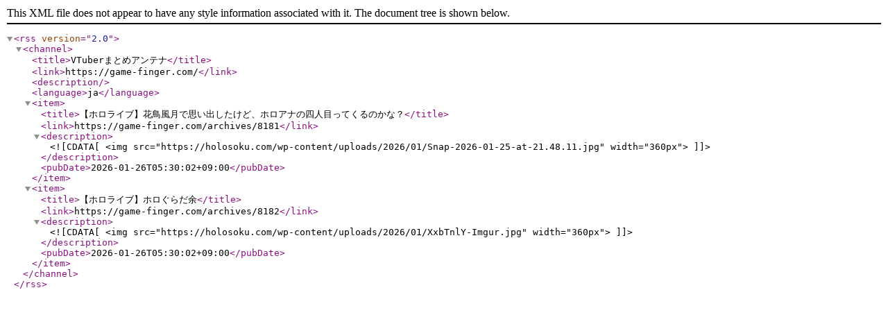

--- FILE ---
content_type: text/xml;charset=UTF-8
request_url: https://game-finger.com/feed
body_size: 367
content:
<?xml version="1.0" encoding="UTF-8"?>
<rss version="2.0">
    <channel>
        <title>VTuberまとめアンテナ</title>
        <link>https://game-finger.com/</link>
        <description></description>
        <language>ja</language>		<item>
			<title>【ホロライブ】花鳥風月で思い出したけど、ホロアナの四人目ってくるのかな？</title>
			<link>https://game-finger.com/archives/8181</link>
			<description>
				<![CDATA[<img src="https://holosoku.com/wp-content/uploads/2026/01/Snap-2026-01-25-at-21.48.11.jpg" width="360px">]]>
			</description>
			<pubDate>2026-01-26T05:30:02+09:00</pubDate>
		</item>
		<item>
			<title>【ホロライブ】ホロぐらだ余</title>
			<link>https://game-finger.com/archives/8182</link>
			<description>
				<![CDATA[<img src="https://holosoku.com/wp-content/uploads/2026/01/XxbTnlY-Imgur.jpg" width="360px">]]>
			</description>
			<pubDate>2026-01-26T05:30:02+09:00</pubDate>
		</item>
    </channel>
</rss>